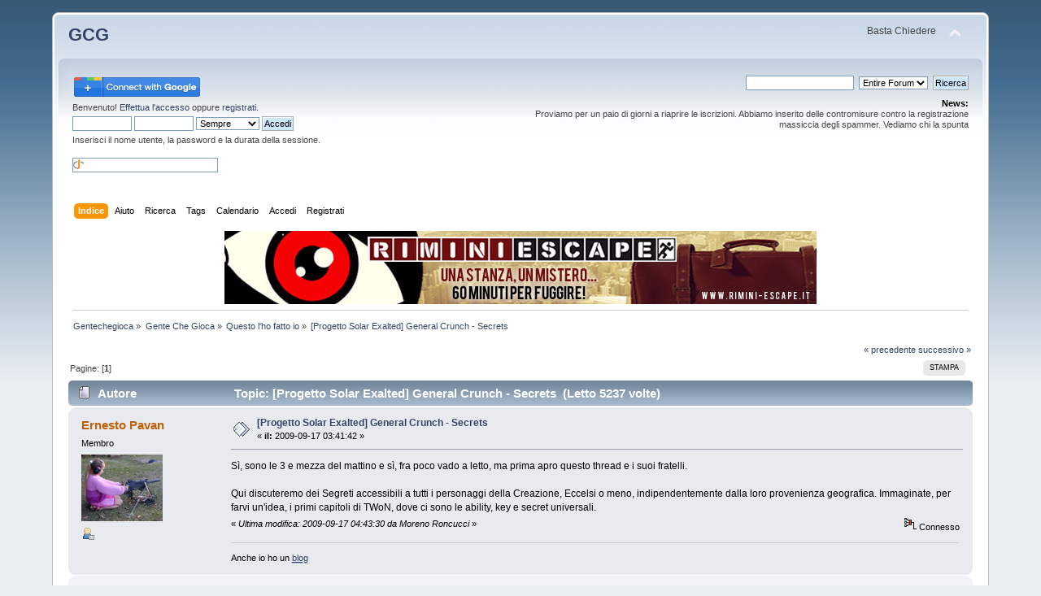

--- FILE ---
content_type: text/html; charset=UTF-8
request_url: http://www.gentechegioca.it/smf/index.php/topic,1423.0/prev_next,next.html?PHPSESSID=lrsnq3qn7j07p2llt5qcf16ad1
body_size: 7135
content:
<!DOCTYPE html PUBLIC "-//W3C//DTD XHTML 1.0 Transitional//EN" "http://www.w3.org/TR/xhtml1/DTD/xhtml1-transitional.dtd">
<html xmlns="http://www.w3.org/1999/xhtml">
<head>
	<link rel="stylesheet" type="text/css" href="http://www.gentechegioca.it/smf/Themes/default/css/index.css?fin20" />
	<link rel="stylesheet" type="text/css" href="http://www.gentechegioca.it/smf/Themes/default/css/webkit.css" />
	<script type="text/javascript" src="http://www.gentechegioca.it/smf/Themes/default/scripts/script.js?fin20"></script>
	<script type="text/javascript" src="http://www.gentechegioca.it/smf/Themes/default/scripts/theme.js?fin20"></script>
	<script type="text/javascript"><!-- // --><![CDATA[
		var smf_theme_url = "http://www.gentechegioca.it/smf/Themes/default";
		var smf_default_theme_url = "http://www.gentechegioca.it/smf/Themes/default";
		var smf_images_url = "http://www.gentechegioca.it/smf/Themes/default/images";
		var smf_scripturl = "http://www.gentechegioca.it/smf/index.php?PHPSESSID=lrsnq3qn7j07p2llt5qcf16ad1&amp;";
		var smf_iso_case_folding = false;
		var smf_charset = "UTF-8";
		var ajax_notification_text = "Caricamento in corso...";
		var ajax_notification_cancel_text = "Annulla";
	// ]]></script>
	<meta http-equiv="Content-Type" content="text/html; charset=UTF-8" />
	<meta name="description" content="[Progetto Solar Exalted] General Crunch - Secrets&nbsp;-&nbsp;GCG" />
	<title>[Progetto Solar Exalted] General Crunch - Secrets&nbsp;-&nbsp;GCG</title>
	<meta name="robots" content="noindex" />
	<link rel="canonical" href="http://www.gentechegioca.it/smf/index.php/topic,1408.0.html?PHPSESSID=lrsnq3qn7j07p2llt5qcf16ad1" />
	<link rel="help" href="http://www.gentechegioca.it/smf/index.php?PHPSESSID=lrsnq3qn7j07p2llt5qcf16ad1&amp;action=help" />
	<link rel="search" href="http://www.gentechegioca.it/smf/index.php?PHPSESSID=lrsnq3qn7j07p2llt5qcf16ad1&amp;action=search" />
	<link rel="contents" href="http://www.gentechegioca.it/smf/index.php?PHPSESSID=lrsnq3qn7j07p2llt5qcf16ad1&amp;" />
	<link rel="alternate" type="application/rss+xml" title="Gentechegioca - RSS" href="http://www.gentechegioca.it/smf/index.php?PHPSESSID=lrsnq3qn7j07p2llt5qcf16ad1&amp;type=rss;action=.xml" />
	<link rel="prev" href="http://www.gentechegioca.it/smf/index.php/topic,1408.0/prev_next,prev.html?PHPSESSID=lrsnq3qn7j07p2llt5qcf16ad1" />
	<link rel="next" href="http://www.gentechegioca.it/smf/index.php/topic,1408.0/prev_next,next.html?PHPSESSID=lrsnq3qn7j07p2llt5qcf16ad1" />
	<link rel="index" href="http://www.gentechegioca.it/smf/index.php/board,84.0.html?PHPSESSID=lrsnq3qn7j07p2llt5qcf16ad1" />
        <!-- twitter app card start-->
        <!-- https://dev.twitter.com/docs/cards/types/app-card -->
        <meta name="twitter:card" content="app">
    
        <meta name="twitter:app:id:iphone" content="307880732">
        <meta name="twitter:app:url:iphone" content="tapatalk://">
        <meta name="twitter:app:id:ipad" content="307880732">
        <meta name="twitter:app:url:ipad" content="tapatalk://">
        
        <meta name="twitter:app:id:googleplay" content="com.quoord.tapatalkpro.activity">
        <meta name="twitter:app:url:googleplay" content="tapatalk://www.gentechegioca.it/smf/?location=index">
        
    <!-- twitter app card -->
    
    <!-- Tapatalk Banner head start -->
    <link href="http://www.gentechegioca.it/smf/mobiquo/smartbanner/appbanner.css" rel="stylesheet" type="text/css" media="screen" />
    <script type="text/javascript">
        var is_mobile_skin     = 0;
        var app_ios_id         = "307880732";
        var app_android_id     = "com.quoord.tapatalkpro.activity";
        var app_kindle_url     = "";
        var app_banner_message = "Follow {your_forum_name} <br /> with {app_name} for [os_platform]";
        var app_forum_name     = "Gentechegioca";
        var app_location_url   = "tapatalk://www.gentechegioca.it/smf/?location=index";
        var functionCallAfterWindowLoad = 0
    </script>
    <script src="http://www.gentechegioca.it/smf/mobiquo/smartbanner/appbanner.js" type="text/javascript"></script>
    <!-- Tapatalk Banner head end-->

		<script type="text/javascript" src="http://www.gentechegioca.it/smf/Themes/default/scripts/captcha.js"></script><!-- Begin Cookie Consent plugin by Silktide - http://silktide.com/cookieconsent -->
<link rel="stylesheet" type="text/css" href="http://assets.cookieconsent.silktide.com/current/style.min.css"/>
<script type="text/javascript" src="http://assets.cookieconsent.silktide.com/current/plugin.min.js"></script>
<script type="text/javascript">
// <![CDATA[
cc.initialise({
	cookies: {
		social: {},
		analytics: {},
		necessary: {}
	},
	settings: {
		refreshOnConsent: true
	},
	strings: {
		socialDefaultDescription: "Google+: Utilizzato per il log,in",
		analyticsDefaultDescription: "Misuriamo anonimamente il traf,fico sul sito con Google Analy,tics",
		necessaryDefaultTitle: "Strettamente necessari",
		necessaryDefaultDescription: "Alcuni cookie sono strettament,e necessari e non è possibile ,utilizzare il sito senza di qu,esti"
	}
});
// ]]>
</script>
<!-- End Cookie Consent plugin -->


	<script type="text/javascript"><!-- // --><![CDATA[
		var _gaq = _gaq || [];
		_gaq.push(['_setAccount', 'UA-33893820-2']);
		_gaq.push(['_trackPageview']);

		(function() {
			var ga = document.createElement('script'); ga.type = 'text/javascript'; ga.async = true;
			ga.src = ('https:' == document.location.protocol ? 'https://ssl' : 'http://www') + '.google-analytics.com/ga.js';
			var s = document.getElementsByTagName('script')[0]; s.parentNode.insertBefore(ga, s);
		})();
	// ]]></script>
</head>
<body>
<!-- Tapatalk Detect body start -->
<style type="text/css">
.ui-mobile [data-role="page"], .ui-mobile [data-role="dialog"], .ui-page 
{
top:auto;
}
</style>
<script type="text/javascript">tapatalkDetect()</script>
<!-- Tapatalk Detect banner body end -->


<div id="wrapper" style="width: 90%">
	<div id="header"><div class="frame">
		<div id="top_section">
			<h1 class="forumtitle">
				<a href="http://www.gentechegioca.it/smf/index.php?PHPSESSID=lrsnq3qn7j07p2llt5qcf16ad1&amp;">GCG</a>
			</h1>
			<img id="upshrink" src="http://www.gentechegioca.it/smf/Themes/default/images/upshrink.png" alt="*" title="Riduce o espande la testata." style="display: none;" />
			<div id="siteslogan" class="floatright">Basta Chiedere</div>
		</div>
		<div id="upper_section" class="middletext">
			<div class="user">
				<script type="text/javascript" src="http://www.gentechegioca.it/smf/Themes/default/scripts/sha1.js"></script>
				<form id="guest_form" action="http://www.gentechegioca.it/smf/index.php?PHPSESSID=lrsnq3qn7j07p2llt5qcf16ad1&amp;action=login2" method="post" accept-charset="UTF-8"  onsubmit="hashLoginPassword(this, '8aaa8a681b705d8c92799315446b8aed');">
					<a href="https://accounts.google.com/o/oauth2/auth?response_type=code&redirect_uri=http%3A%2F%2Fwww.gentechegioca.it%2Fsmf%2Findex.php%3Faction%3Dgplus&client_id=290554599835-0t3h4k6s7phdgddslakpau8q9te6tv7q.apps.googleusercontent.com&scope=https%3A%2F%2Fwww.googleapis.com%2Fauth%2Fuserinfo.profile+https%3A%2F%2Fwww.googleapis.com%2Fauth%2Fuserinfo.email&access_type=offline&approval_prompt=auto"><img src="/smf/gplusauth/sign-in-with-google.png" alt="" /></a><div class="info">Benvenuto! <a href="http://www.gentechegioca.it/smf/index.php?PHPSESSID=lrsnq3qn7j07p2llt5qcf16ad1&amp;action=login">Effettua l'accesso</a> oppure <a href="http://www.gentechegioca.it/smf/index.php?PHPSESSID=lrsnq3qn7j07p2llt5qcf16ad1&amp;action=register">registrati</a>.</div>
					<input type="text" name="user" size="10" class="input_text" />
					<input type="password" name="passwrd" size="10" class="input_password" />
					<select name="cookielength">
						<option value="60">1 ora</option>
						<option value="1440">1 giorno</option>
						<option value="10080">1 settimana</option>
						<option value="43200">1 mese</option>
						<option value="-1" selected="selected">Sempre</option>
					</select>
					<input type="submit" value="Accedi" class="button_submit" /><br />
					<div class="info">Inserisci il nome utente, la password e la durata della sessione.</div>
					<br /><input type="text" name="openid_identifier" id="openid_url" size="25" class="input_text openid_login" />
					<input type="hidden" name="hash_passwrd" value="" />
				</form>
			</div>
			<div class="news normaltext">
				<form id="search_form" action="http://www.gentechegioca.it/smf/index.php?PHPSESSID=lrsnq3qn7j07p2llt5qcf16ad1&amp;action=search2" method="post" accept-charset="UTF-8">
					<input type="text" name="search" value="" class="input_text" />&nbsp
	<select name="search_selection">
			<option value="entireforum" selected="selected">Entire Forum </option>
			<option value="thisbrd">This board </option>
			<option value="thistopic">This topic </option>
			<option value="members">Members </option>
			<option value="entiresite">Entire Site </option>
	</select>&nbsp;
					<input type="submit" name="submit" value="Ricerca" class="button_submit" />
					<input type="hidden" name="advanced" value="0" />
					<input type="hidden" name="acttopic" value="1408" /></form>
				<h2>News: </h2>
				<p>Proviamo per un paio di giorni a riaprire le iscrizioni. Abbiamo inserito delle contromisure contro la registrazione massiccia degli spammer. Vediamo chi la spunta</p>
			</div>
		</div>
		<br class="clear" />
		<script type="text/javascript"><!-- // --><![CDATA[
			var oMainHeaderToggle = new smc_Toggle({
				bToggleEnabled: true,
				bCurrentlyCollapsed: false,
				aSwappableContainers: [
					'upper_section'
				],
				aSwapImages: [
					{
						sId: 'upshrink',
						srcExpanded: smf_images_url + '/upshrink.png',
						altExpanded: 'Riduce o espande la testata.',
						srcCollapsed: smf_images_url + '/upshrink2.png',
						altCollapsed: 'Riduce o espande la testata.'
					}
				],
				oThemeOptions: {
					bUseThemeSettings: false,
					sOptionName: 'collapse_header',
					sSessionVar: 'a4de29b3df',
					sSessionId: '8aaa8a681b705d8c92799315446b8aed'
				},
				oCookieOptions: {
					bUseCookie: true,
					sCookieName: 'upshrink'
				}
			});
		// ]]></script>	<div id="main_menu">
			<ul class="dropmenu" id="menu_nav">
				<li id="button_home">
					<a class="active firstlevel" href="http://www.gentechegioca.it/smf/index.php?PHPSESSID=lrsnq3qn7j07p2llt5qcf16ad1&amp;">
						<span class="last firstlevel">Indice</span>
					</a>
				</li>
				<li id="button_help">
					<a class="firstlevel" href="http://www.gentechegioca.it/smf/index.php?PHPSESSID=lrsnq3qn7j07p2llt5qcf16ad1&amp;action=help">
						<span class="firstlevel">Aiuto</span>
					</a>
				</li>
				<li id="button_search">
					<a class="firstlevel" href="http://www.gentechegioca.it/smf/index.php?PHPSESSID=lrsnq3qn7j07p2llt5qcf16ad1&amp;action=search">
						<span class="firstlevel">Ricerca</span>
					</a>
				</li>
				<li id="button_tags">
					<a class="firstlevel" href="http://www.gentechegioca.it/smf/index.php?PHPSESSID=lrsnq3qn7j07p2llt5qcf16ad1&amp;action=tags">
						<span class="firstlevel">Tags</span>
					</a>
				</li>
				<li id="button_calendar">
					<a class="firstlevel" href="http://www.gentechegioca.it/smf/index.php?PHPSESSID=lrsnq3qn7j07p2llt5qcf16ad1&amp;action=calendar">
						<span class="firstlevel">Calendario</span>
					</a>
				</li>
				<li id="button_login">
					<a class="firstlevel" href="http://www.gentechegioca.it/smf/index.php?PHPSESSID=lrsnq3qn7j07p2llt5qcf16ad1&amp;action=login">
						<span class="firstlevel">Accedi</span>
					</a>
				</li>
				<li id="button_register">
					<a class="firstlevel" href="http://www.gentechegioca.it/smf/index.php?PHPSESSID=lrsnq3qn7j07p2llt5qcf16ad1&amp;action=register">
						<span class="last firstlevel">Registrati</span>
					</a>
				</li>
			</ul>
		</div>
		<br class="clear" />
	</div></div>
	<div id="content_section"><div class="frame">
		<div id="main_content_section"><div class="hidden" style="text-align: center"><a target="_blank" href="http://www.narrattiva.it/blog/la-prima-room-escape-di-narrattiva-e-a-rimini/"><img src="/banner.jpg"></a></div>
	<div class="navigate_section">
		<ul>
			<li>
				<a href="http://www.gentechegioca.it/smf/index.php?PHPSESSID=lrsnq3qn7j07p2llt5qcf16ad1&amp;"><span>Gentechegioca</span></a> &#187;
			</li>
			<li>
				<a href="http://www.gentechegioca.it/smf/index.php?PHPSESSID=lrsnq3qn7j07p2llt5qcf16ad1&amp;#c3"><span>Gente Che Gioca</span></a> &#187;
			</li>
			<li>
				<a href="http://www.gentechegioca.it/smf/index.php/board,84.0.html?PHPSESSID=lrsnq3qn7j07p2llt5qcf16ad1"><span>Questo l'ho fatto io</span></a> &#187;
			</li>
			<li class="last">
				<a href="http://www.gentechegioca.it/smf/index.php/topic,1408.0.html?PHPSESSID=lrsnq3qn7j07p2llt5qcf16ad1"><span>[Progetto Solar Exalted] General Crunch - Secrets</span></a>
			</li>
		</ul>
	</div>
			<a id="top"></a>
			<a id="msg32128"></a>
			<div class="pagesection">
				<div class="nextlinks"><a href="http://www.gentechegioca.it/smf/index.php/topic,1408.0/prev_next,prev.html?PHPSESSID=lrsnq3qn7j07p2llt5qcf16ad1#new">&laquo; precedente</a> <a href="http://www.gentechegioca.it/smf/index.php/topic,1408.0/prev_next,next.html?PHPSESSID=lrsnq3qn7j07p2llt5qcf16ad1#new">successivo &raquo;</a></div>
		<div class="buttonlist floatright">
			<ul>
				<li><a class="button_strip_print" href="http://www.gentechegioca.it/smf/index.php?PHPSESSID=lrsnq3qn7j07p2llt5qcf16ad1&amp;action=printpage;topic=1408.0" rel="new_win nofollow"><span class="last">Stampa</span></a></li>
			</ul>
		</div>
				<div class="pagelinks floatleft">Pagine: [<strong>1</strong>] </div>
			</div>
			<div id="forumposts">
				<div class="cat_bar">
					<h3 class="catbg">
						<img src="http://www.gentechegioca.it/smf/Themes/default/images/topic/normal_post.gif" align="bottom" alt="" />
						<span id="author">Autore</span>
						Topic: [Progetto Solar Exalted] General Crunch - Secrets &nbsp;(Letto 5237 volte)
					</h3>
				</div>
				<form action="http://www.gentechegioca.it/smf/index.php?PHPSESSID=lrsnq3qn7j07p2llt5qcf16ad1&amp;action=quickmod2;topic=1408.0" method="post" accept-charset="UTF-8" name="quickModForm" id="quickModForm" style="margin: 0;" onsubmit="return oQuickModify.bInEditMode ? oQuickModify.modifySave('8aaa8a681b705d8c92799315446b8aed', 'a4de29b3df') : false">
				<div class="windowbg">
					<span class="topslice"><span></span></span>
					<div class="post_wrapper">
						<div class="poster">
							<h4>
								<a href="http://www.gentechegioca.it/smf/index.php?PHPSESSID=lrsnq3qn7j07p2llt5qcf16ad1&amp;action=profile;u=212" title="Mostra il profilo di Ernesto Pavan">Ernesto Pavan</a>
							</h4>
							<ul class="reset smalltext" id="msg_32128_extra_info">
								<li class="postgroup">Membro</li>
								<li class="stars"></li>
								<li class="avatar">
									<a href="http://www.gentechegioca.it/smf/index.php?PHPSESSID=lrsnq3qn7j07p2llt5qcf16ad1&amp;action=profile;u=212">
										<img class="avatar" src="http://www.gentechegioca.it/smf/index.php?PHPSESSID=lrsnq3qn7j07p2llt5qcf16ad1&amp;action=dlattach;attach=39;type=avatar" alt="" />
									</a>
								</li>
								<li class="profile">
									<ul>
										<li><a href="http://www.gentechegioca.it/smf/index.php?PHPSESSID=lrsnq3qn7j07p2llt5qcf16ad1&amp;action=profile;u=212"><img src="http://www.gentechegioca.it/smf/Themes/default/images/icons/profile_sm.gif" alt="Mostra profilo" title="Mostra profilo" /></a></li>
									</ul>
								</li>
							</ul>
						</div>
						<div class="postarea">
							<div class="flow_hidden">
								<div class="keyinfo">
									<div class="messageicon">
										<img src="http://www.gentechegioca.it/smf/Themes/default/images/post/xx.gif" alt="" />
									</div>
									<h5 id="subject_32128">
										<a href="http://www.gentechegioca.it/smf/index.php/topic,1408.msg32128.html?PHPSESSID=lrsnq3qn7j07p2llt5qcf16ad1#msg32128" rel="nofollow">[Progetto Solar Exalted] General Crunch - Secrets</a>
									</h5>
									<div class="smalltext">&#171; <strong> il:</strong> 2009-09-17 03:41:42 &#187;</div>
									<div id="msg_32128_quick_mod"></div>
								</div>
							</div>
							<div class="post">
								<div class="inner" id="msg_32128">Sì, sono le 3 e mezza del mattino e sì, fra poco vado a letto, ma prima apro questo thread e i suoi fratelli.<br /><br />Qui discuteremo dei Segreti accessibili a tutti i personaggi della Creazione, Eccelsi o meno, indipendentemente dalla loro provenienza geografica. Immaginate, per farvi un'idea, i primi capitoli di TWoN, dove ci sono le ability, key e secret universali.</div>
							</div>
						</div>
						<div class="moderatorbar">
							<div class="smalltext modified" id="modified_32128">
								&#171; <em>Ultima modifica: 2009-09-17 04:43:30 da Moreno Roncucci</em> &#187;
							</div>
							<div class="smalltext reportlinks">
								<img src="http://www.gentechegioca.it/smf/Themes/default/images/ip.gif" alt="" />
								Connesso
							</div>
							<div class="signature" id="msg_32128_signature">Anche io ho un <a href="http://neyven.wordpress.com/" class="bbc_link" target="_blank"><span class="bbc_u">blog</span></a></div>
						</div>
					</div>
					<span class="botslice"><span></span></span>
				</div>
				<hr class="post_separator" />
				<a id="msg32138"></a>
				<div class="windowbg2">
					<span class="topslice"><span></span></span>
					<div class="post_wrapper">
						<div class="poster">
							<h4>
								<a href="http://www.gentechegioca.it/smf/index.php?PHPSESSID=lrsnq3qn7j07p2llt5qcf16ad1&amp;action=profile;u=39" title="Mostra il profilo di Luca Veluttini">Luca Veluttini</a>
							</h4>
							<ul class="reset smalltext" id="msg_32138_extra_info">
								<li class="membergroup">Archivista</li>
								<li class="postgroup">Membro</li>
								<li class="stars"><img src="http://www.gentechegioca.it/smf/Themes/default/images/star.gif" alt="*" /></li>
								<li class="avatar">
									<a href="http://www.gentechegioca.it/smf/index.php?PHPSESSID=lrsnq3qn7j07p2llt5qcf16ad1&amp;action=profile;u=39">
										<img class="avatar" src="http://lh4.googleusercontent.com/-dx6h3WuMog4/AAAAAAAAAAI/AAAAAAAAF40/XpiTsqim_4A/photo.jpg" width="100" height="100" alt="" />
									</a>
								</li>
								<li class="profile">
									<ul>
										<li><a href="http://www.gentechegioca.it/smf/index.php?PHPSESSID=lrsnq3qn7j07p2llt5qcf16ad1&amp;action=profile;u=39"><img src="http://www.gentechegioca.it/smf/Themes/default/images/icons/profile_sm.gif" alt="Mostra profilo" title="Mostra profilo" /></a></li>
									</ul>
								</li>
							</ul>
						</div>
						<div class="postarea">
							<div class="flow_hidden">
								<div class="keyinfo">
									<div class="messageicon">
										<img src="http://www.gentechegioca.it/smf/Themes/default/images/post/xx.gif" alt="" />
									</div>
									<h5 id="subject_32138">
										<a href="http://www.gentechegioca.it/smf/index.php/topic,1408.msg32138.html?PHPSESSID=lrsnq3qn7j07p2llt5qcf16ad1#msg32138" rel="nofollow">[Progetto Solar Exalted] General Crunch - Secrets</a>
									</h5>
									<div class="smalltext">&#171; <strong>Risposta #1 il:</strong> 2009-09-17 09:02:24 &#187;</div>
									<div id="msg_32138_quick_mod"></div>
								</div>
							</div>
							<div class="post">
								<div class="inner" id="msg_32138">Vecchie discussioni:<br /><br /><a href="http://lnx.magoscuro.com/exalted/forum/viewtopic.php?f=71&t=5130" class="bbc_link" target="_blank">Secret Landscape</a></div>
							</div>
						</div>
						<div class="moderatorbar">
							<div class="smalltext modified" id="modified_32138">
							</div>
							<div class="smalltext reportlinks">
								<img src="http://www.gentechegioca.it/smf/Themes/default/images/ip.gif" alt="" />
								Connesso
							</div>
						</div>
					</div>
					<span class="botslice"><span></span></span>
				</div>
				<hr class="post_separator" />
				<a id="msg33007"></a>
				<div class="windowbg">
					<span class="topslice"><span></span></span>
					<div class="post_wrapper">
						<div class="poster">
							<h4>
								<a href="http://www.gentechegioca.it/smf/index.php?PHPSESSID=lrsnq3qn7j07p2llt5qcf16ad1&amp;action=profile;u=212" title="Mostra il profilo di Ernesto Pavan">Ernesto Pavan</a>
							</h4>
							<ul class="reset smalltext" id="msg_33007_extra_info">
								<li class="postgroup">Membro</li>
								<li class="stars"></li>
								<li class="avatar">
									<a href="http://www.gentechegioca.it/smf/index.php?PHPSESSID=lrsnq3qn7j07p2llt5qcf16ad1&amp;action=profile;u=212">
										<img class="avatar" src="http://www.gentechegioca.it/smf/index.php?PHPSESSID=lrsnq3qn7j07p2llt5qcf16ad1&amp;action=dlattach;attach=39;type=avatar" alt="" />
									</a>
								</li>
								<li class="profile">
									<ul>
										<li><a href="http://www.gentechegioca.it/smf/index.php?PHPSESSID=lrsnq3qn7j07p2llt5qcf16ad1&amp;action=profile;u=212"><img src="http://www.gentechegioca.it/smf/Themes/default/images/icons/profile_sm.gif" alt="Mostra profilo" title="Mostra profilo" /></a></li>
									</ul>
								</li>
							</ul>
						</div>
						<div class="postarea">
							<div class="flow_hidden">
								<div class="keyinfo">
									<div class="messageicon">
										<img src="http://www.gentechegioca.it/smf/Themes/default/images/post/xx.gif" alt="" />
									</div>
									<h5 id="subject_33007">
										<a href="http://www.gentechegioca.it/smf/index.php/topic,1408.msg33007.html?PHPSESSID=lrsnq3qn7j07p2llt5qcf16ad1#msg33007" rel="nofollow">[Progetto Solar Exalted] General Crunch - Secrets</a>
									</h5>
									<div class="smalltext">&#171; <strong>Risposta #2 il:</strong> 2009-09-20 01:02:50 &#187;</div>
									<div id="msg_33007_quick_mod"></div>
								</div>
							</div>
							<div class="post">
								<div class="inner" id="msg_33007">Azz, mi ero dimenticato di questo thread. °L° <br />Quali Segreti disponibili a tutti vogliamo introdurre?</div>
							</div>
						</div>
						<div class="moderatorbar">
							<div class="smalltext modified" id="modified_33007">
							</div>
							<div class="smalltext reportlinks">
								<img src="http://www.gentechegioca.it/smf/Themes/default/images/ip.gif" alt="" />
								Connesso
							</div>
							<div class="signature" id="msg_33007_signature">Anche io ho un <a href="http://neyven.wordpress.com/" class="bbc_link" target="_blank"><span class="bbc_u">blog</span></a></div>
						</div>
					</div>
					<span class="botslice"><span></span></span>
				</div>
				<hr class="post_separator" />
				<a id="msg33052"></a>
				<div class="windowbg2">
					<span class="topslice"><span></span></span>
					<div class="post_wrapper">
						<div class="poster">
							<h4>
								<a href="http://www.gentechegioca.it/smf/index.php?PHPSESSID=lrsnq3qn7j07p2llt5qcf16ad1&amp;action=profile;u=39" title="Mostra il profilo di Luca Veluttini">Luca Veluttini</a>
							</h4>
							<ul class="reset smalltext" id="msg_33052_extra_info">
								<li class="membergroup">Archivista</li>
								<li class="postgroup">Membro</li>
								<li class="stars"><img src="http://www.gentechegioca.it/smf/Themes/default/images/star.gif" alt="*" /></li>
								<li class="avatar">
									<a href="http://www.gentechegioca.it/smf/index.php?PHPSESSID=lrsnq3qn7j07p2llt5qcf16ad1&amp;action=profile;u=39">
										<img class="avatar" src="http://lh4.googleusercontent.com/-dx6h3WuMog4/AAAAAAAAAAI/AAAAAAAAF40/XpiTsqim_4A/photo.jpg" width="100" height="100" alt="" />
									</a>
								</li>
								<li class="profile">
									<ul>
										<li><a href="http://www.gentechegioca.it/smf/index.php?PHPSESSID=lrsnq3qn7j07p2llt5qcf16ad1&amp;action=profile;u=39"><img src="http://www.gentechegioca.it/smf/Themes/default/images/icons/profile_sm.gif" alt="Mostra profilo" title="Mostra profilo" /></a></li>
									</ul>
								</li>
							</ul>
						</div>
						<div class="postarea">
							<div class="flow_hidden">
								<div class="keyinfo">
									<div class="messageicon">
										<img src="http://www.gentechegioca.it/smf/Themes/default/images/post/xx.gif" alt="" />
									</div>
									<h5 id="subject_33052">
										<a href="http://www.gentechegioca.it/smf/index.php/topic,1408.msg33052.html?PHPSESSID=lrsnq3qn7j07p2llt5qcf16ad1#msg33052" rel="nofollow">[Progetto Solar Exalted] General Crunch - Secrets</a>
									</h5>
									<div class="smalltext">&#171; <strong>Risposta #3 il:</strong> 2009-09-20 12:17:57 &#187;</div>
									<div id="msg_33052_quick_mod"></div>
								</div>
							</div>
							<div class="post">
								<div class="inner" id="msg_33052">Eccellenze? Corpo del Toro?</div>
							</div>
						</div>
						<div class="moderatorbar">
							<div class="smalltext modified" id="modified_33052">
							</div>
							<div class="smalltext reportlinks">
								<img src="http://www.gentechegioca.it/smf/Themes/default/images/ip.gif" alt="" />
								Connesso
							</div>
						</div>
					</div>
					<span class="botslice"><span></span></span>
				</div>
				<hr class="post_separator" />
				<a id="msg33188"></a><a id="new"></a>
				<div class="windowbg">
					<span class="topslice"><span></span></span>
					<div class="post_wrapper">
						<div class="poster">
							<h4>
								<a href="http://www.gentechegioca.it/smf/index.php?PHPSESSID=lrsnq3qn7j07p2llt5qcf16ad1&amp;action=profile;u=212" title="Mostra il profilo di Ernesto Pavan">Ernesto Pavan</a>
							</h4>
							<ul class="reset smalltext" id="msg_33188_extra_info">
								<li class="postgroup">Membro</li>
								<li class="stars"></li>
								<li class="avatar">
									<a href="http://www.gentechegioca.it/smf/index.php?PHPSESSID=lrsnq3qn7j07p2llt5qcf16ad1&amp;action=profile;u=212">
										<img class="avatar" src="http://www.gentechegioca.it/smf/index.php?PHPSESSID=lrsnq3qn7j07p2llt5qcf16ad1&amp;action=dlattach;attach=39;type=avatar" alt="" />
									</a>
								</li>
								<li class="profile">
									<ul>
										<li><a href="http://www.gentechegioca.it/smf/index.php?PHPSESSID=lrsnq3qn7j07p2llt5qcf16ad1&amp;action=profile;u=212"><img src="http://www.gentechegioca.it/smf/Themes/default/images/icons/profile_sm.gif" alt="Mostra profilo" title="Mostra profilo" /></a></li>
									</ul>
								</li>
							</ul>
						</div>
						<div class="postarea">
							<div class="flow_hidden">
								<div class="keyinfo">
									<div class="messageicon">
										<img src="http://www.gentechegioca.it/smf/Themes/default/images/post/xx.gif" alt="" />
									</div>
									<h5 id="subject_33188">
										<a href="http://www.gentechegioca.it/smf/index.php/topic,1408.msg33188.html?PHPSESSID=lrsnq3qn7j07p2llt5qcf16ad1#msg33188" rel="nofollow">[Progetto Solar Exalted] General Crunch - Secrets</a>
									</h5>
									<div class="smalltext">&#171; <strong>Risposta #4 il:</strong> 2009-09-20 22:00:05 &#187;</div>
									<div id="msg_33188_quick_mod"></div>
								</div>
							</div>
							<div class="post">
								<div class="inner" id="msg_33188"><div class="quoteheader"><div class="topslice_quote">Citazione</div></div><blockquote class="bbc_standard_quote">[cite]Autore: Luca Veluttini[/cite][p]Eccellenze? Corpo del Toro?[/p]</blockquote><div class="quotefooter"><div class="botslice_quote"></div></div><br /><br />Quelli vanno in Exalted Crunch. :-P</div>
							</div>
						</div>
						<div class="moderatorbar">
							<div class="smalltext modified" id="modified_33188">
							</div>
							<div class="smalltext reportlinks">
								<img src="http://www.gentechegioca.it/smf/Themes/default/images/ip.gif" alt="" />
								Connesso
							</div>
							<div class="signature" id="msg_33188_signature">Anche io ho un <a href="http://neyven.wordpress.com/" class="bbc_link" target="_blank"><span class="bbc_u">blog</span></a></div>
						</div>
					</div>
					<span class="botslice"><span></span></span>
				</div>
				<hr class="post_separator" />
				</form>
			</div>
			<a id="lastPost"></a>
			<div class="pagesection">
				
		<div class="buttonlist floatright">
			<ul>
				<li><a class="button_strip_print" href="http://www.gentechegioca.it/smf/index.php?PHPSESSID=lrsnq3qn7j07p2llt5qcf16ad1&amp;action=printpage;topic=1408.0" rel="new_win nofollow"><span class="last">Stampa</span></a></li>
			</ul>
		</div>
				<div class="pagelinks floatleft">Pagine: [<strong>1</strong>] </div>
				<div class="nextlinks_bottom"><a href="http://www.gentechegioca.it/smf/index.php/topic,1408.0/prev_next,prev.html?PHPSESSID=lrsnq3qn7j07p2llt5qcf16ad1#new">&laquo; precedente</a> <a href="http://www.gentechegioca.it/smf/index.php/topic,1408.0/prev_next,next.html?PHPSESSID=lrsnq3qn7j07p2llt5qcf16ad1#new">successivo &raquo;</a></div>
			</div>
			<div class="clearfix windowbg largepadding">


				<b>Tags: </b>
				</div>
	<div class="navigate_section">
		<ul>
			<li>
				<a href="http://www.gentechegioca.it/smf/index.php?PHPSESSID=lrsnq3qn7j07p2llt5qcf16ad1&amp;"><span>Gentechegioca</span></a> &#187;
			</li>
			<li>
				<a href="http://www.gentechegioca.it/smf/index.php?PHPSESSID=lrsnq3qn7j07p2llt5qcf16ad1&amp;#c3"><span>Gente Che Gioca</span></a> &#187;
			</li>
			<li>
				<a href="http://www.gentechegioca.it/smf/index.php/board,84.0.html?PHPSESSID=lrsnq3qn7j07p2llt5qcf16ad1"><span>Questo l'ho fatto io</span></a> &#187;
			</li>
			<li class="last">
				<a href="http://www.gentechegioca.it/smf/index.php/topic,1408.0.html?PHPSESSID=lrsnq3qn7j07p2llt5qcf16ad1"><span>[Progetto Solar Exalted] General Crunch - Secrets</span></a>
			</li>
		</ul>
	</div>
			<div id="moderationbuttons"></div>
			<div class="plainbox" id="display_jump_to">&nbsp;</div>
		<br class="clear" />
				<script type="text/javascript" src="http://www.gentechegioca.it/smf/Themes/default/scripts/topic.js"></script>
				<script type="text/javascript"><!-- // --><![CDATA[
					var oQuickReply = new QuickReply({
						bDefaultCollapsed: true,
						iTopicId: 1408,
						iStart: 0,
						sScriptUrl: smf_scripturl,
						sImagesUrl: "http://www.gentechegioca.it/smf/Themes/default/images",
						sContainerId: "quickReplyOptions",
						sImageId: "quickReplyExpand",
						sImageCollapsed: "collapse.gif",
						sImageExpanded: "expand.gif",
						sJumpAnchor: "quickreply"
					});
					if ('XMLHttpRequest' in window)
					{
						var oQuickModify = new QuickModify({
							sScriptUrl: smf_scripturl,
							bShowModify: true,
							iTopicId: 1408,
							sTemplateBodyEdit: '\n\t\t\t\t\t\t\t\t<div id="quick_edit_body_container" style="width: 90%">\n\t\t\t\t\t\t\t\t\t<div id="error_box" style="padding: 4px;" class="error"><' + '/div>\n\t\t\t\t\t\t\t\t\t<textarea class="editor" name="message" rows="12" style="width: 100%; margin-bottom: 10px;" tabindex="1">%body%<' + '/textarea><br />\n\t\t\t\t\t\t\t\t\t<input type="hidden" name="a4de29b3df" value="8aaa8a681b705d8c92799315446b8aed" />\n\t\t\t\t\t\t\t\t\t<input type="hidden" name="topic" value="1408" />\n\t\t\t\t\t\t\t\t\t<input type="hidden" name="msg" value="%msg_id%" />\n\t\t\t\t\t\t\t\t\t<div class="righttext">\n\t\t\t\t\t\t\t\t\t\t<input type="submit" name="post" value="Salva" tabindex="2" onclick="return oQuickModify.modifySave(\'8aaa8a681b705d8c92799315446b8aed\', \'a4de29b3df\');" accesskey="s" class="button_submit" />&nbsp;&nbsp;<input type="submit" name="cancel" value="Annulla" tabindex="3" onclick="return oQuickModify.modifyCancel();" class="button_submit" />\n\t\t\t\t\t\t\t\t\t<' + '/div>\n\t\t\t\t\t\t\t\t<' + '/div>',
							sTemplateSubjectEdit: '<input type="text" style="width: 90%;" name="subject" value="%subject%" size="80" maxlength="80" tabindex="4" class="input_text" />',
							sTemplateBodyNormal: '%body%',
							sTemplateSubjectNormal: '<a hr'+'ef="http://www.gentechegioca.it/smf/index.php?PHPSESSID=lrsnq3qn7j07p2llt5qcf16ad1&amp;'+'?topic=1408.msg%msg_id%#msg%msg_id%" rel="nofollow">%subject%<' + '/a>',
							sTemplateTopSubject: 'Topic: %subject% &nbsp;(Letto 5237 volte)',
							sErrorBorderStyle: '1px solid red'
						});

						aJumpTo[aJumpTo.length] = new JumpTo({
							sContainerId: "display_jump_to",
							sJumpToTemplate: "<label class=\"smalltext\" for=\"%select_id%\">Vai a:<" + "/label> %dropdown_list%",
							iCurBoardId: 84,
							iCurBoardChildLevel: 0,
							sCurBoardName: "Questo l'ho fatto io",
							sBoardChildLevelIndicator: "==",
							sBoardPrefix: "=> ",
							sCatSeparator: "-----------------------------",
							sCatPrefix: "",
							sGoButtonLabel: "vai"
						});

						aIconLists[aIconLists.length] = new IconList({
							sBackReference: "aIconLists[" + aIconLists.length + "]",
							sIconIdPrefix: "msg_icon_",
							sScriptUrl: smf_scripturl,
							bShowModify: true,
							iBoardId: 84,
							iTopicId: 1408,
							sSessionId: "8aaa8a681b705d8c92799315446b8aed",
							sSessionVar: "a4de29b3df",
							sLabelIconList: "Icona del post",
							sBoxBackground: "transparent",
							sBoxBackgroundHover: "#ffffff",
							iBoxBorderWidthHover: 1,
							sBoxBorderColorHover: "#adadad" ,
							sContainerBackground: "#ffffff",
							sContainerBorder: "1px solid #adadad",
							sItemBorder: "1px solid #ffffff",
							sItemBorderHover: "1px dotted gray",
							sItemBackground: "transparent",
							sItemBackgroundHover: "#e0e0f0"
						});
					}
				// ]]></script>
			<script type="text/javascript"><!-- // --><![CDATA[
				var verificationpostHandle = new smfCaptcha("http://www.gentechegioca.it/smf/index.php?PHPSESSID=lrsnq3qn7j07p2llt5qcf16ad1&amp;action=verificationcode;vid=post;rand=fc9e757e09b7b695fa6412885edb22ff", "post", 1);
			// ]]></script>
		</div>
	</div></div>
	<div id="footer_section"><div class="frame">
		<ul class="reset">
			<li class="copyright">
			<span class="smalltext" style="display: inline; visibility: visible; font-family: Verdana, Arial, sans-serif;"><a href="http://www.gentechegioca.it/smf/index.php?PHPSESSID=lrsnq3qn7j07p2llt5qcf16ad1&amp;action=credits" title="Simple Machines Forum" target="_blank" class="new_win">SMF 2.0.2</a> |
 <a href="http://www.simplemachines.org/about/smf/license.php" title="License" target="_blank" class="new_win">SMF &copy; 2011</a>, <a href="http://www.simplemachines.org" title="Simple Machines" target="_blank" class="new_win">Simple Machines</a>
			</span></li>
			<li><a id="button_xhtml" href="http://validator.w3.org/check?uri=referer" target="_blank" class="new_win" title="XHTML 1.0 valido!"><span>XHTML</span></a></li>
			<li><a id="button_rss" href="http://www.gentechegioca.it/smf/index.php?PHPSESSID=lrsnq3qn7j07p2llt5qcf16ad1&amp;action=.xml;type=rss" class="new_win"><span>RSS</span></a></li>
			<li class="last"><a id="button_wap2" href="http://www.gentechegioca.it/smf/index.php?PHPSESSID=lrsnq3qn7j07p2llt5qcf16ad1&amp;wap2" class="new_win"><span>WAP2</span></a></li>
		</ul>
	</div></div>
</div>
</body></html>